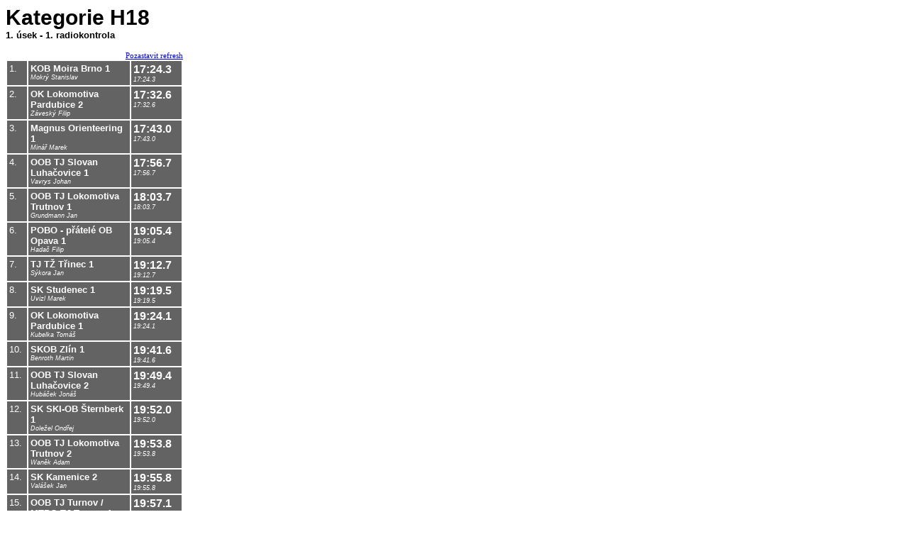

--- FILE ---
content_type: text/html
request_url: http://online.adamna.net/cpswre2010/stafNe/data/radioH18-1-48.htm
body_size: 1606
content:
<html>
<head>
<meta http-equiv="Content-Type" content="text/html; charset=UTF-8">
<meta http-equiv="Content-language" content="cs">
<meta http-equiv="pragma" content="no-cache">
<meta http-equiv="cache-control" content="no-cache, must-revalidate">
<meta http-equiv="expires" content="0">
<meta http-equiv="last-modified" content="">
<link rel="stylesheet" href="./style.css" type="text/css">
<title>Kategorie H18 (1. úsek) - 1. radiokontrola</title>
<script language=JavaScript>
<!--
var casovac,bezi;
casovac=setTimeout("location.href='radioH18-1-48.htm'",10000);
bezi=true;

function pause()
{
if (bezi)
{
clearTimeout(casovac);
bezi=false;
document.getElementById("pauselink").innerHTML="Obnovit refresh";
}
else
{
casovac=setTimeout("location.href='radioH18-1-48.htm'",10000);
bezi=true;
document.getElementById("pauselink").innerHTML="Pozastavit refresh";
}
};
//-->
</script>
</head>
<body>
<h1>Kategorie H18</h1>
<h2>1. úsek - 1. radiokontrola</h2>
<p class="ps">
<a href="#" id="pauselink" onClick="pause()">Pozastavit refresh</a>
</p>
<table class="ta">
<tr><td class="p">1.</td><td class="jo"><span class="j">KOB Moira Brno 1</span><br><span class="o">Mokrý Stanislav</span></td><td class="cz"><span class="c">17:24.3</span><br><span class="z">17:24.3</span></td></tr>
<tr><td class="p">2.</td><td class="jo"><span class="j">OK Lokomotiva Pardubice 2</span><br><span class="o">Záveský Filip</span></td><td class="cz"><span class="c">17:32.6</span><br><span class="z">17:32.6</span></td></tr>
<tr><td class="p">3.</td><td class="jo"><span class="j">Magnus Orienteering 1</span><br><span class="o">Minář Marek</span></td><td class="cz"><span class="c">17:43.0</span><br><span class="z">17:43.0</span></td></tr>
<tr><td class="p">4.</td><td class="jo"><span class="j">OOB TJ Slovan Luhačovice 1</span><br><span class="o">Vavrys Johan</span></td><td class="cz"><span class="c">17:56.7</span><br><span class="z">17:56.7</span></td></tr>
<tr><td class="p">5.</td><td class="jo"><span class="j">OOB TJ Lokomotiva Trutnov 1</span><br><span class="o">Grundmann Jan</span></td><td class="cz"><span class="c">18:03.7</span><br><span class="z">18:03.7</span></td></tr>
<tr><td class="p">6.</td><td class="jo"><span class="j">POBO - přátelé OB Opava 1</span><br><span class="o">Hadač Filip</span></td><td class="cz"><span class="c">19:05.4</span><br><span class="z">19:05.4</span></td></tr>
<tr><td class="p">7.</td><td class="jo"><span class="j">TJ TŽ Třinec 1</span><br><span class="o">Sýkora Jan</span></td><td class="cz"><span class="c">19:12.7</span><br><span class="z">19:12.7</span></td></tr>
<tr><td class="p">8.</td><td class="jo"><span class="j">SK Studenec 1</span><br><span class="o">Uvizl Marek</span></td><td class="cz"><span class="c">19:19.5</span><br><span class="z">19:19.5</span></td></tr>
<tr><td class="p">9.</td><td class="jo"><span class="j">OK Lokomotiva Pardubice 1</span><br><span class="o">Kubelka Tomáš</span></td><td class="cz"><span class="c">19:24.1</span><br><span class="z">19:24.1</span></td></tr>
<tr><td class="p">10.</td><td class="jo"><span class="j">SKOB Zlín 1</span><br><span class="o">Benroth Martin</span></td><td class="cz"><span class="c">19:41.6</span><br><span class="z">19:41.6</span></td></tr>
<tr><td class="p">11.</td><td class="jo"><span class="j">OOB TJ Slovan Luhačovice 2</span><br><span class="o">Hubáček Jonáš</span></td><td class="cz"><span class="c">19:49.4</span><br><span class="z">19:49.4</span></td></tr>
<tr><td class="p">12.</td><td class="jo"><span class="j">SK SKI-OB Šternberk 1</span><br><span class="o">Doležel Ondřej</span></td><td class="cz"><span class="c">19:52.0</span><br><span class="z">19:52.0</span></td></tr>
<tr><td class="p">13.</td><td class="jo"><span class="j">OOB TJ Lokomotiva Trutnov 2</span><br><span class="o">Waněk Adam</span></td><td class="cz"><span class="c">19:53.8</span><br><span class="z">19:53.8</span></td></tr>
<tr><td class="p">14.</td><td class="jo"><span class="j">SK Kamenice 2</span><br><span class="o">Valášek Jan</span></td><td class="cz"><span class="c">19:55.8</span><br><span class="z">19:55.8</span></td></tr>
<tr><td class="p">15.</td><td class="jo"><span class="j">OOB TJ Turnov / MTBO TJ Turnov 1</span><br><span class="o">Rychlý Michal</span></td><td class="cz"><span class="c">19:57.1</span><br><span class="z">19:57.1</span></td></tr>
<tr><td class="p">16.</td><td class="jo"><span class="j">TJ Slavia Hradec Králové 1</span><br><span class="o">Smitka Jan</span></td><td class="cz"><span class="c">20:02.2</span><br><span class="z">20:02.2</span></td></tr>
<tr><td class="p">17.</td><td class="jo"><span class="j">Magnus Orienteering 2</span><br><span class="o">Horvát Petr</span></td><td class="cz"><span class="c">20:17.4</span><br><span class="z">20:17.4</span></td></tr>
<tr><td class="p">18.</td><td class="jo"><span class="j">Magnus Orienteering 3</span><br><span class="o">Mušínský Tomáš</span></td><td class="cz"><span class="c">20:25.0</span><br><span class="z">20:25.0</span></td></tr>
<tr><td class="p">19.</td><td class="jo"><span class="j">Oddíl OB Kotlářka 1</span><br><span class="o">Illner Vojtěch</span></td><td class="cz"><span class="c">22:18.1</span><br><span class="z">22:18.1</span></td></tr>
<tr><td class="p">20.</td><td class="jo"><span class="j">OK Jiskra Nový Bor 1</span><br><span class="o">Šákr Vít</span></td><td class="cz"><span class="c">24:45.1</span><br><span class="z">24:45.1</span></td></tr>
<tr><td class="p">21.</td><td class="jo"><span class="j">OK 99 Hradec Králové 1</span><br><span class="o">Maňák Matěj</span></td><td class="cz"><span class="c">24:47.5</span><br><span class="z">24:47.5</span></td></tr>
<tr><td class="p">22.</td><td class="jo"><span class="j">OK Lokomotiva Pardubice 3</span><br><span class="o">Křivda Martin</span></td><td class="cz"><span class="c">29:54.2</span><br><span class="z">29:54.2</span></td></tr>
<tr><td class="p">23.</td><td class="jo"><span class="j">SK Prostějov 1</span><br><span class="o">Vičan Dominik</span></td><td class="cz"><span class="c">30:36.5</span><br><span class="z">30:36.5</span></td></tr>
<tr><td class="p">24.</td><td class="jo"><span class="j">SKOB Zlín 2</span><br><span class="o">Kašpar Michal</span></td><td class="cz"><span class="c">31:01.8</span><br><span class="z">31:01.8</span></td></tr>
<tr><td class="p">25.</td><td class="jo"><span class="j">SK Kamenice 3</span><br><span class="o">Hájek Adam</span></td><td class="cz"><span class="c">31:06.3</span><br><span class="z">31:06.3</span></td></tr>
<tr><td class="p">26.</td><td class="jo"><span class="j">OK Jihlava 1</span><br><span class="o">Fuksa Jakub</span></td><td class="cz"><span class="c">31:18.2</span><br><span class="z">31:18.2</span></td></tr>
<tr><td class="p">27.</td><td class="jo"><span class="j">SOOB Spartak Rychnov nad Kněžnou 1</span><br><span class="o">Heřman Ondřej</span></td><td class="cz"><span class="c">31:21.0</span><br><span class="z">31:21.0</span></td></tr>
<tr><td class="p">28.</td><td class="jo"><span class="j">SK Žabovřesky Brno 1</span><br><span class="o">Záděra Pavel</span></td><td class="cz"><span class="c">31:32.9</span><br><span class="z">31:32.9</span></td></tr>
</table>
</body>
</html>


--- FILE ---
content_type: text/css
request_url: http://online.adamna.net/cpswre2010/stafNe/data/style.css
body_size: 325
content:
h1
{
  font: normal normal bold 30px Verdana, Arial, lucida, sans-serif;
  margin: 0px;
}
h2
{
  font: normal normal bold 10pt Verdana, Arial, lucida, sans-serif;
  margin: 0px 0px 15px 0px;
}
.ta
{
  border-width: 0px;
  color: white;
  font: normal normal normal 10pt Arial, lucida, sans-serif;
  width:250px;
  table-layout:fixed;
}
.ta td
{
  background-color: rgb(99,99,99);
  margin: 3px;
  padding: 3px;
  vertical-align: top; 
}
.j
{
  font-weight: bold;
}
.o
{
  font-style: italic;
  font-size: 7pt;
}
.c
{
  font-weight: bold;
  font-size: 12pt;
}
.z
{
  font-style: italic;
  font-size: 7pt;
}
.ps
{
  text-align:right;
  font-family:Verdana;
  font-size:11px;
  width:250px;
  margin:0px;
}
.p
{
  width:22px;
}
.cz
{
  width:65px;
}
